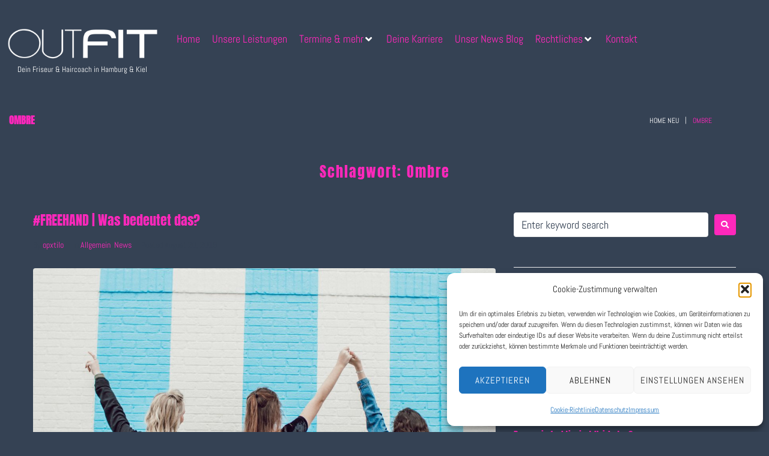

--- FILE ---
content_type: text/html; charset=utf-8
request_url: https://www.google.com/recaptcha/api2/aframe
body_size: 267
content:
<!DOCTYPE HTML><html><head><meta http-equiv="content-type" content="text/html; charset=UTF-8"></head><body><script nonce="PhBl8hUR_J2GmzDyaccV1Q">/** Anti-fraud and anti-abuse applications only. See google.com/recaptcha */ try{var clients={'sodar':'https://pagead2.googlesyndication.com/pagead/sodar?'};window.addEventListener("message",function(a){try{if(a.source===window.parent){var b=JSON.parse(a.data);var c=clients[b['id']];if(c){var d=document.createElement('img');d.src=c+b['params']+'&rc='+(localStorage.getItem("rc::a")?sessionStorage.getItem("rc::b"):"");window.document.body.appendChild(d);sessionStorage.setItem("rc::e",parseInt(sessionStorage.getItem("rc::e")||0)+1);localStorage.setItem("rc::h",'1767587479261');}}}catch(b){}});window.parent.postMessage("_grecaptcha_ready", "*");}catch(b){}</script></body></html>

--- FILE ---
content_type: text/css
request_url: https://outfit-style.de/wp-content/uploads/jet-menu/jet-menu-general.css?ver=1607959556
body_size: 318
content:
.jet-menu .jet-menu-item .top-level-link {font-size:14px; font-family:Roboto, sans-serif; font-weight:400; text-transform:uppercase; color:#ffffff; padding-top:12px; padding-right:18px; padding-bottom:12px; padding-left:18px; }.jet-menu .jet-menu-item .top-level-link .jet-menu-icon {align-self:center; order:-1; }.jet-menu .jet-menu-item .sub-level-link .jet-menu-icon {align-self:center; order:-1; }.jet-menu .jet-menu-item .top-level-link .jet-menu-badge {flex:0 0 100%; width:0; order:-2; text-align:right; }.jet-menu .jet-menu-item .sub-level-link .jet-menu-badge {flex:0 0 100%; width:0; order:-2; text-align:right; }.jet-menu .jet-menu-item .top-level-link .jet-dropdown-arrow {align-self:center; order:2; }.jet-menu .jet-menu-item .sub-level-link .jet-dropdown-arrow {align-self:center; order:2; margin-left:auto !important; }.jet-menu  {justify-content:flex-end !important; }.jet-menu .jet-menu-item:hover > .top-level-link {color:#ff27bc; }.jet-menu .jet-menu-item.jet-current-menu-item .top-level-link {color:#ff27bc; }.jet-menu ul.jet-sub-menu {min-width:200px; }.jet-mobile-menu-single .jet-mobile-menu__container-inner {background-color:#969696; }.jet-mobile-menu-single .jet-menu-icon {-webkit-align-self:center; align-self:center; }.jet-mobile-menu-single .jet-menu-badge {-webkit-align-self:center; align-self:center; }

--- FILE ---
content_type: text/css
request_url: https://outfit-style.de/wp-content/uploads/elementor/css/post-256.css?ver=1767465530
body_size: 527
content:
.elementor-256 .elementor-element.elementor-element-4a4f .elementor-repeater-item-87c7f3a.jet-parallax-section__layout .jet-parallax-section__image{background-size:auto;}.elementor-256 .elementor-element.elementor-element-1f3 .jet-logo{justify-content:flex-start;}.elementor-256 .elementor-element.elementor-element-1f3 .jet-logo__text{color:#ffffff;font-size:13px;text-align:center;}.elementor-256 .elementor-element.elementor-element-1f3 .jet-logo-display-block .jet-logo__img{margin-bottom:5px;}.elementor-256 .elementor-element.elementor-element-1f3 .jet-logo-display-inline .jet-logo__img{margin-right:5px;}body.rtl .elementor-256 .elementor-element.elementor-element-1f3 .jet-logo-display-inline .jet-logo__img{margin-left:5px;margin-right:0;}.elementor-256 .elementor-element.elementor-element-4a4f:not(.elementor-motion-effects-element-type-background), .elementor-256 .elementor-element.elementor-element-4a4f > .elementor-motion-effects-container > .elementor-motion-effects-layer{background-color:var( --e-global-color-1cec447 );}.elementor-256 .elementor-element.elementor-element-4a4f{transition:background 0.3s, border 0.3s, border-radius 0.3s, box-shadow 0.3s;padding:35px 0px 35px 0px;}.elementor-256 .elementor-element.elementor-element-4a4f > .elementor-background-overlay{transition:background 0.3s, border-radius 0.3s, opacity 0.3s;}.elementor-256 .elementor-element.elementor-element-a01ff59 .elementor-repeater-item-1e70210.jet-parallax-section__layout .jet-parallax-section__image{background-size:auto;}.elementor-256 .elementor-element.elementor-element-278895f .jet-breadcrumbs{text-align:justify;}.elementor-256 .elementor-element.elementor-element-278895f .jet-breadcrumbs__title{order:-1;font-size:16px;font-weight:900;text-transform:uppercase;color:#ff27bc;}.elementor-256 .elementor-element.elementor-element-278895f .jet-breadcrumbs__item > *{font-size:12px;font-weight:300;text-transform:uppercase;}.elementor-256 .elementor-element.elementor-element-278895f .jet-breadcrumbs__item-link{color:#ffffff;}.elementor-256 .elementor-element.elementor-element-278895f .jet-breadcrumbs__item-link:hover{color:#ff27bc;}.elementor-256 .elementor-element.elementor-element-278895f .jet-breadcrumbs__item-target{color:#ff27bc;}.elementor-256 .elementor-element.elementor-element-278895f .jet-breadcrumbs__item-sep{margin-left:10px;margin-right:10px;color:#ffffff;}.elementor-256 .elementor-element.elementor-element-a01ff59{padding:3px 0px 3px 0px;}@media(min-width:768px){.elementor-256 .elementor-element.elementor-element-eb0{width:22.833%;}.elementor-256 .elementor-element.elementor-element-7cae{width:77.167%;}}

--- FILE ---
content_type: text/css
request_url: https://outfit-style.de/wp-content/uploads/elementor/css/post-237.css?ver=1767465530
body_size: 623
content:
.elementor-237 .elementor-element.elementor-element-823c360 > .elementor-container > .elementor-column > .elementor-widget-wrap{align-content:center;align-items:center;}.elementor-237 .elementor-element.elementor-element-823c360 .elementor-repeater-item-480db0c.jet-parallax-section__layout .jet-parallax-section__image{background-size:auto;}.elementor-237 .elementor-element.elementor-element-8f88180 .jet-logo{justify-content:flex-start;}.elementor-237 .elementor-element.elementor-element-c670fe8{--grid-template-columns:repeat(0, auto);--icon-size:28px;--grid-column-gap:10px;--grid-row-gap:0px;}.elementor-237 .elementor-element.elementor-element-c670fe8 .elementor-widget-container{text-align:right;}.elementor-237 .elementor-element.elementor-element-c670fe8 .elementor-social-icon{background-color:#ffffff;}.elementor-237 .elementor-element.elementor-element-c670fe8 .elementor-social-icon i{color:#7e7d7d;}.elementor-237 .elementor-element.elementor-element-c670fe8 .elementor-social-icon svg{fill:#7e7d7d;}.elementor-237 .elementor-element.elementor-element-c670fe8 .elementor-icon{border-radius:50% 50% 50% 50%;}.elementor-237 .elementor-element.elementor-element-c670fe8 .elementor-social-icon:hover{background-color:#bcc0c5;}.elementor-237 .elementor-element.elementor-element-c670fe8 .elementor-social-icon:hover i{color:#ffffff;}.elementor-237 .elementor-element.elementor-element-c670fe8 .elementor-social-icon:hover svg{fill:#ffffff;}.elementor-237 .elementor-element.elementor-element-823c360:not(.elementor-motion-effects-element-type-background), .elementor-237 .elementor-element.elementor-element-823c360 > .elementor-motion-effects-container > .elementor-motion-effects-layer{background-color:var( --e-global-color-1cec447 );}.elementor-237 .elementor-element.elementor-element-823c360{transition:background 0.3s, border 0.3s, border-radius 0.3s, box-shadow 0.3s;padding:20px 0px 20px 0px;}.elementor-237 .elementor-element.elementor-element-823c360 > .elementor-background-overlay{transition:background 0.3s, border-radius 0.3s, opacity 0.3s;}.elementor-237 .elementor-element.elementor-element-db9332f .elementor-repeater-item-87463b7.jet-parallax-section__layout .jet-parallax-section__image{background-size:auto;}.elementor-237 .elementor-element.elementor-element-19a73d3:not(.elementor-motion-effects-element-type-background) > .elementor-widget-wrap, .elementor-237 .elementor-element.elementor-element-19a73d3 > .elementor-widget-wrap > .elementor-motion-effects-container > .elementor-motion-effects-layer{background-color:var( --e-global-color-1cec447 );}.elementor-237 .elementor-element.elementor-element-19a73d3 > .elementor-element-populated{transition:background 0.3s, border 0.3s, border-radius 0.3s, box-shadow 0.3s;}.elementor-237 .elementor-element.elementor-element-19a73d3 > .elementor-element-populated > .elementor-background-overlay{transition:background 0.3s, border-radius 0.3s, opacity 0.3s;}.elementor-237 .elementor-element.elementor-element-a4aeb62{font-size:14px;color:#ffffff;}.elementor-237 .elementor-element.elementor-element-db9332f:not(.elementor-motion-effects-element-type-background), .elementor-237 .elementor-element.elementor-element-db9332f > .elementor-motion-effects-container > .elementor-motion-effects-layer{background-color:#3f4752;}.elementor-237 .elementor-element.elementor-element-db9332f{border-style:solid;border-width:1px 0px 0px 0px;border-color:#e9ebed;transition:background 0.3s, border 0.3s, border-radius 0.3s, box-shadow 0.3s;}.elementor-237 .elementor-element.elementor-element-db9332f > .elementor-background-overlay{transition:background 0.3s, border-radius 0.3s, opacity 0.3s;}@media(max-width:767px){.elementor-237 .elementor-element.elementor-element-8f88180 .jet-logo{justify-content:center;}.elementor-237 .elementor-element.elementor-element-c670fe8 .elementor-widget-container{text-align:center;}.elementor-237 .elementor-element.elementor-element-a4aeb62{text-align:center;}}

--- FILE ---
content_type: text/css
request_url: https://outfit-style.de/wp-content/plugins/jet-elements/assets/css/jet-elements.css?ver=2.7.5
body_size: 3636
content:
.col-row{display:-webkit-box;display:-ms-flexbox;display:flex;-ms-flex-wrap:wrap;flex-wrap:wrap;margin-left:-10px;margin-right:-10px}.col-row.disable-cols-gap div[class*="col-desk"]{padding-left:0;padding-right:0}.col-row.disable-rows-gap div[class*="col-desk"]{padding-top:0;padding-bottom:0}.col-desk-1,.col-desk-2,.col-desk-3,.col-desk-4,.col-desk-5,.col-desk-6,.col-tab-1,.col-tab-2,.col-tab-3,.col-tab-4,.col-tab-5,.col-tab-6,.col-mob-1,.col-mob-2,.col-mob-3,.col-mob-4,.col-mob-5,.col-mob-6{position:relative;min-height:1px;padding:10px;-webkit-box-sizing:border-box;box-sizing:border-box;width:100%}.col-mob-1{-webkit-box-flex:0;-ms-flex:0 0 100%;flex:0 0 100%;max-width:100%}.col-mob-2{-webkit-box-flex:0;-ms-flex:0 0 50%;flex:0 0 50%;max-width:50%}.col-mob-3{-webkit-box-flex:0;-ms-flex:0 0 33.33333%;flex:0 0 33.33333%;max-width:33.33333%}.col-mob-4{-webkit-box-flex:0;-ms-flex:0 0 25%;flex:0 0 25%;max-width:25%}.col-mob-5{-webkit-box-flex:0;-ms-flex:0 0 20%;flex:0 0 20%;max-width:20%}.col-mob-6{-webkit-box-flex:0;-ms-flex:0 0 16.66666%;flex:0 0 16.66666%;max-width:16.66666%}@media (min-width: 768px){.col-tab-1{-webkit-box-flex:0;-ms-flex:0 0 100%;flex:0 0 100%;max-width:100%}.col-tab-2{-webkit-box-flex:0;-ms-flex:0 0 50%;flex:0 0 50%;max-width:50%}.col-tab-3{-webkit-box-flex:0;-ms-flex:0 0 33.33333%;flex:0 0 33.33333%;max-width:33.33333%}.col-tab-4{-webkit-box-flex:0;-ms-flex:0 0 25%;flex:0 0 25%;max-width:25%}.col-tab-5{-webkit-box-flex:0;-ms-flex:0 0 20%;flex:0 0 20%;max-width:20%}.col-tab-6{-webkit-box-flex:0;-ms-flex:0 0 16.66666%;flex:0 0 16.66666%;max-width:16.66666%}}@media (min-width: 1025px){.col-desk-1{-webkit-box-flex:0;-ms-flex:0 0 100%;flex:0 0 100%;max-width:100%}.col-desk-2{-webkit-box-flex:0;-ms-flex:0 0 50%;flex:0 0 50%;max-width:50%}.col-desk-3{-webkit-box-flex:0;-ms-flex:0 0 33.33333%;flex:0 0 33.33333%;max-width:33.33333%}.col-desk-4{-webkit-box-flex:0;-ms-flex:0 0 25%;flex:0 0 25%;max-width:25%}.col-desk-5{-webkit-box-flex:0;-ms-flex:0 0 20%;flex:0 0 20%;max-width:20%}.col-desk-6{-webkit-box-flex:0;-ms-flex:0 0 16.66666%;flex:0 0 16.66666%;max-width:16.66666%}}.jet-elements select{-webkit-appearance:none;-moz-appearance:none;appearance:none;width:100%}.jet-elements-icon{display:inline-block;line-height:1;text-align:center}.jet-elements-icon svg{display:block;width:1em;height:1em;fill:currentColor}.jet-elements .jet-elements-edit-template-link{position:absolute;bottom:5px;right:5px;display:inline-block;padding:5px;background-color:#b7084e;color:#fff;-webkit-border-radius:3px;border-radius:3px;font-size:14px;line-height:1;text-align:center}.jet-elements .jet-elements-edit-template-link i{width:1em;height:1em}.jet-elements .jet-elements-edit-template-link:hover{background-color:#840739;color:#fff}.jet-elements .tippy-box[data-animation=scale][data-placement*=top]{-webkit-transform-origin:bottom;-ms-transform-origin:bottom;transform-origin:bottom}.jet-elements .tippy-box[data-animation=scale][data-placement*=bottom]{-webkit-transform-origin:top;-ms-transform-origin:top;transform-origin:top}.jet-elements .tippy-box[data-animation=scale][data-placement*=left]{-webkit-transform-origin:right;-ms-transform-origin:right;transform-origin:right}.jet-elements .tippy-box[data-animation=scale][data-placement*=right]{-webkit-transform-origin:left;-ms-transform-origin:left;transform-origin:left}.jet-elements .tippy-box[data-animation=scale][data-state=hidden]{-webkit-transform:scale(0.5);-ms-transform:scale(0.5);transform:scale(0.5);opacity:0}.jet-elements .tippy-box[data-animation=perspective][data-placement^=top]{-webkit-transform-origin:bottom;-ms-transform-origin:bottom;transform-origin:bottom}.jet-elements .tippy-box[data-animation=perspective][data-placement^=top][data-state=visible]{-webkit-transform:perspective(700px);transform:perspective(700px)}.jet-elements .tippy-box[data-animation=perspective][data-placement^=top][data-state=hidden]{-webkit-transform:perspective(700px) translateY(8px) rotateX(60deg);transform:perspective(700px) translateY(8px) rotateX(60deg)}.jet-elements .tippy-box[data-animation=perspective][data-placement^=bottom]{-webkit-transform-origin:top;-ms-transform-origin:top;transform-origin:top}.jet-elements .tippy-box[data-animation=perspective][data-placement^=bottom][data-state=visible]{-webkit-transform:perspective(700px);transform:perspective(700px)}.jet-elements .tippy-box[data-animation=perspective][data-placement^=bottom][data-state=hidden]{-webkit-transform:perspective(700px) translateY(-8px) rotateX(-60deg);transform:perspective(700px) translateY(-8px) rotateX(-60deg)}.jet-elements .tippy-box[data-animation=perspective][data-placement^=left]{-webkit-transform-origin:right;-ms-transform-origin:right;transform-origin:right}.jet-elements .tippy-box[data-animation=perspective][data-placement^=left][data-state=visible]{-webkit-transform:perspective(700px);transform:perspective(700px)}.jet-elements .tippy-box[data-animation=perspective][data-placement^=left][data-state=hidden]{-webkit-transform:perspective(700px) translateX(8px) rotateY(-60deg);transform:perspective(700px) translateX(8px) rotateY(-60deg)}.jet-elements .tippy-box[data-animation=perspective][data-placement^=right]{-webkit-transform-origin:left;-ms-transform-origin:left;transform-origin:left}.jet-elements .tippy-box[data-animation=perspective][data-placement^=right][data-state=visible]{-webkit-transform:perspective(700px);transform:perspective(700px)}.jet-elements .tippy-box[data-animation=perspective][data-placement^=right][data-state=hidden]{-webkit-transform:perspective(700px) translateX(-8px) rotateY(60deg);transform:perspective(700px) translateX(-8px) rotateY(60deg)}.jet-elements .tippy-box[data-animation=perspective][data-state=hidden]{opacity:0}.jet-elements .tippy-box[data-animation=shift-away][data-state=hidden]{opacity:0}.jet-elements .tippy-box[data-animation=shift-away][data-state=hidden][data-placement^=top]{-webkit-transform:translateY(10px);-ms-transform:translateY(10px);transform:translateY(10px)}.jet-elements .tippy-box[data-animation=shift-away][data-state=hidden][data-placement^=bottom]{-webkit-transform:translateY(-10px);-ms-transform:translateY(-10px);transform:translateY(-10px)}.jet-elements .tippy-box[data-animation=shift-away][data-state=hidden][data-placement^=left]{-webkit-transform:translateX(10px);-ms-transform:translateX(10px);transform:translateX(10px)}.jet-elements .tippy-box[data-animation=shift-away][data-state=hidden][data-placement^=right]{-webkit-transform:translateX(-10px);-ms-transform:translateX(-10px);transform:translateX(-10px)}.jet-elements .tippy-box[data-animation=shift-toward][data-state=hidden]{opacity:0}.jet-elements .tippy-box[data-animation=shift-toward][data-state=hidden][data-placement^=top]{-webkit-transform:translateY(-10px);-ms-transform:translateY(-10px);transform:translateY(-10px)}.jet-elements .tippy-box[data-animation=shift-toward][data-state=hidden][data-placement^=bottom]{-webkit-transform:translateY(10px);-ms-transform:translateY(10px);transform:translateY(10px)}.jet-elements .tippy-box[data-animation=shift-toward][data-state=hidden][data-placement^=left]{-webkit-transform:translateX(-10px);-ms-transform:translateX(-10px);transform:translateX(-10px)}.jet-elements .tippy-box[data-animation=shift-toward][data-state=hidden][data-placement^=right]{-webkit-transform:translateX(10px);-ms-transform:translateX(10px);transform:translateX(10px)}@-webkit-keyframes jetFade{0%{opacity:0}100%{opacity:1}}@keyframes jetFade{0%{opacity:0}100%{opacity:1}}@-webkit-keyframes jetZoomIn{0%{opacity:0;-webkit-transform:scale(0.75);transform:scale(0.75)}100%{opacity:1;-webkit-transform:scale(1);transform:scale(1)}}@keyframes jetZoomIn{0%{opacity:0;-webkit-transform:scale(0.75);transform:scale(0.75)}100%{opacity:1;-webkit-transform:scale(1);transform:scale(1)}}@-webkit-keyframes jetZoomOut{0%{opacity:0;-webkit-transform:scale(1.1);transform:scale(1.1)}100%{opacity:1;-webkit-transform:scale(1);transform:scale(1)}}@keyframes jetZoomOut{0%{opacity:0;-webkit-transform:scale(1.1);transform:scale(1.1)}100%{opacity:1;-webkit-transform:scale(1);transform:scale(1)}}@-webkit-keyframes jetMoveUp{0%{opacity:0;-webkit-transform:translateY(25px);transform:translateY(25px)}100%{opacity:1;-webkit-transform:translateY(0);transform:translateY(0)}}@keyframes jetMoveUp{0%{opacity:0;-webkit-transform:translateY(25px);transform:translateY(25px)}100%{opacity:1;-webkit-transform:translateY(0);transform:translateY(0)}}@-webkit-keyframes jetMoveUpBig{0%{opacity:0;-webkit-transform:translateY(100px);transform:translateY(100px)}100%{opacity:1;-webkit-transform:translateY(0);transform:translateY(0)}}@keyframes jetMoveUpBig{0%{opacity:0;-webkit-transform:translateY(100px);transform:translateY(100px)}100%{opacity:1;-webkit-transform:translateY(0);transform:translateY(0)}}@-webkit-keyframes jetMoveDown{0%{opacity:0;-webkit-transform:translateY(-25px);transform:translateY(-25px)}100%{opacity:1;-webkit-transform:translateY(0);transform:translateY(0)}}@keyframes jetMoveDown{0%{opacity:0;-webkit-transform:translateY(-25px);transform:translateY(-25px)}100%{opacity:1;-webkit-transform:translateY(0);transform:translateY(0)}}@-webkit-keyframes jetMoveDownBig{0%{opacity:0;-webkit-transform:translateY(-100px);transform:translateY(-100px)}100%{opacity:1;-webkit-transform:translateY(0);transform:translateY(0)}}@keyframes jetMoveDownBig{0%{opacity:0;-webkit-transform:translateY(-100px);transform:translateY(-100px)}100%{opacity:1;-webkit-transform:translateY(0);transform:translateY(0)}}@-webkit-keyframes jetMoveLeft{0%{opacity:0;-webkit-transform:translateX(25px);transform:translateX(25px)}100%{opacity:1;-webkit-transform:translateX(0);transform:translateX(0)}}@keyframes jetMoveLeft{0%{opacity:0;-webkit-transform:translateX(25px);transform:translateX(25px)}100%{opacity:1;-webkit-transform:translateX(0);transform:translateX(0)}}@-webkit-keyframes jetMoveLeftBig{0%{opacity:0;-webkit-transform:translateX(100px);transform:translateX(100px)}100%{opacity:1;-webkit-transform:translateX(0);transform:translateX(0)}}@keyframes jetMoveLeftBig{0%{opacity:0;-webkit-transform:translateX(100px);transform:translateX(100px)}100%{opacity:1;-webkit-transform:translateX(0);transform:translateX(0)}}@-webkit-keyframes jetMoveRight{0%{opacity:0;-webkit-transform:translateX(-25px);transform:translateX(-25px)}100%{opacity:1;-webkit-transform:translateX(0);transform:translateX(0)}}@keyframes jetMoveRight{0%{opacity:0;-webkit-transform:translateX(-25px);transform:translateX(-25px)}100%{opacity:1;-webkit-transform:translateX(0);transform:translateX(0)}}@-webkit-keyframes jetMoveRightBig{0%{opacity:0;-webkit-transform:translateX(-100px);transform:translateX(-100px)}100%{opacity:1;-webkit-transform:translateX(0);transform:translateX(0)}}@keyframes jetMoveRightBig{0%{opacity:0;-webkit-transform:translateX(-100px);transform:translateX(-100px)}100%{opacity:1;-webkit-transform:translateX(0);transform:translateX(0)}}@-webkit-keyframes jetFallPerspective{0%{opacity:0;-webkit-transform:perspective(1000px) translateY(50px) translateZ(-300px) rotateX(-35deg);transform:perspective(1000px) translateY(50px) translateZ(-300px) rotateX(-35deg)}100%{opacity:1;-webkit-transform:perspective(1000px) translateY(0) translateZ(0) rotateX(0deg);transform:perspective(1000px) translateY(0) translateZ(0) rotateX(0deg)}}@keyframes jetFallPerspective{0%{opacity:0;-webkit-transform:perspective(1000px) translateY(50px) translateZ(-300px) rotateX(-35deg);transform:perspective(1000px) translateY(50px) translateZ(-300px) rotateX(-35deg)}100%{opacity:1;-webkit-transform:perspective(1000px) translateY(0) translateZ(0) rotateX(0deg);transform:perspective(1000px) translateY(0) translateZ(0) rotateX(0deg)}}@-webkit-keyframes jetFlipInX{0%{-webkit-transform:perspective(400px) rotate3d(1, 0, 0, 90deg);transform:perspective(400px) rotate3d(1, 0, 0, 90deg);-webkit-animation-timing-function:ease-in;animation-timing-function:ease-in;opacity:0}40%{-webkit-transform:perspective(400px) rotate3d(1, 0, 0, -20deg);transform:perspective(400px) rotate3d(1, 0, 0, -20deg);-webkit-animation-timing-function:ease-in;animation-timing-function:ease-in}60%{-webkit-transform:perspective(400px) rotate3d(1, 0, 0, 10deg);transform:perspective(400px) rotate3d(1, 0, 0, 10deg);opacity:1}80%{-webkit-transform:perspective(400px) rotate3d(1, 0, 0, -5deg);transform:perspective(400px) rotate3d(1, 0, 0, -5deg)}100%{-webkit-transform:perspective(400px);transform:perspective(400px)}}@keyframes jetFlipInX{0%{-webkit-transform:perspective(400px) rotate3d(1, 0, 0, 90deg);transform:perspective(400px) rotate3d(1, 0, 0, 90deg);-webkit-animation-timing-function:ease-in;animation-timing-function:ease-in;opacity:0}40%{-webkit-transform:perspective(400px) rotate3d(1, 0, 0, -20deg);transform:perspective(400px) rotate3d(1, 0, 0, -20deg);-webkit-animation-timing-function:ease-in;animation-timing-function:ease-in}60%{-webkit-transform:perspective(400px) rotate3d(1, 0, 0, 10deg);transform:perspective(400px) rotate3d(1, 0, 0, 10deg);opacity:1}80%{-webkit-transform:perspective(400px) rotate3d(1, 0, 0, -5deg);transform:perspective(400px) rotate3d(1, 0, 0, -5deg)}100%{-webkit-transform:perspective(400px);transform:perspective(400px)}}@-webkit-keyframes jetFlipInY{0%{-webkit-transform:perspective(400px) rotate3d(0, 1, 0, 90deg);transform:perspective(400px) rotate3d(0, 1, 0, 90deg);-webkit-animation-timing-function:ease-in;animation-timing-function:ease-in;opacity:0}40%{-webkit-transform:perspective(400px) rotate3d(0, 1, 0, -20deg);transform:perspective(400px) rotate3d(0, 1, 0, -20deg);-webkit-animation-timing-function:ease-in;animation-timing-function:ease-in}60%{-webkit-transform:perspective(400px) rotate3d(0, 1, 0, 10deg);transform:perspective(400px) rotate3d(0, 1, 0, 10deg);opacity:1}80%{-webkit-transform:perspective(400px) rotate3d(0, 1, 0, -5deg);transform:perspective(400px) rotate3d(0, 1, 0, -5deg)}100%{-webkit-transform:perspective(400px);transform:perspective(400px)}}@keyframes jetFlipInY{0%{-webkit-transform:perspective(400px) rotate3d(0, 1, 0, 90deg);transform:perspective(400px) rotate3d(0, 1, 0, 90deg);-webkit-animation-timing-function:ease-in;animation-timing-function:ease-in;opacity:0}40%{-webkit-transform:perspective(400px) rotate3d(0, 1, 0, -20deg);transform:perspective(400px) rotate3d(0, 1, 0, -20deg);-webkit-animation-timing-function:ease-in;animation-timing-function:ease-in}60%{-webkit-transform:perspective(400px) rotate3d(0, 1, 0, 10deg);transform:perspective(400px) rotate3d(0, 1, 0, 10deg);opacity:1}80%{-webkit-transform:perspective(400px) rotate3d(0, 1, 0, -5deg);transform:perspective(400px) rotate3d(0, 1, 0, -5deg)}100%{-webkit-transform:perspective(400px);transform:perspective(400px)}}.jet-family-column-flex-horizontal>.elementor-column-wrap>.elementor-widget-wrap{display:-webkit-box;display:-ms-flexbox;display:flex;-webkit-box-orient:horizontal;-webkit-box-direction:normal;-ms-flex-direction:row;flex-direction:row}.jet-family-column-flex-vertical>.elementor-column-wrap>.elementor-widget-wrap{display:-webkit-box;display:-ms-flexbox;display:flex;-webkit-box-orient:vertical;-webkit-box-direction:normal;-ms-flex-direction:column;flex-direction:column;height:100%}.jet-family-column-flex-wrap-true>.elementor-column-wrap>.elementor-widget-wrap{-ms-flex-wrap:wrap;flex-wrap:wrap}.jet-family-column-flex-start>.elementor-column-wrap>.elementor-widget-wrap{-webkit-box-pack:start;-ms-flex-pack:start;justify-content:flex-start}.jet-family-column-flex-center>.elementor-column-wrap>.elementor-widget-wrap{-webkit-box-pack:center;-ms-flex-pack:center;justify-content:center}.jet-family-column-flex-end>.elementor-column-wrap>.elementor-widget-wrap{-webkit-box-pack:end;-ms-flex-pack:end;justify-content:flex-end}.jet-family-column-flex-space-between>.elementor-column-wrap>.elementor-widget-wrap{-webkit-box-pack:justify;-ms-flex-pack:justify;justify-content:space-between}.jet-family-column-flex-space-evenly>.elementor-column-wrap>.elementor-widget-wrap{-webkit-box-pack:space-evenly;-ms-flex-pack:space-evenly;justify-content:space-evenly}.jet-family-column-flex-space-around>.elementor-column-wrap>.elementor-widget-wrap{-ms-flex-pack:distribute;justify-content:space-around}@media (max-width: 1024px){.jet-family-column-tablet-flex-horizontal>.elementor-column-wrap>.elementor-widget-wrap{display:-webkit-box;display:-ms-flexbox;display:flex;-webkit-box-orient:horizontal;-webkit-box-direction:normal;-ms-flex-direction:row;flex-direction:row}.jet-family-column-tablet-flex-vertical>.elementor-column-wrap>.elementor-widget-wrap{display:-webkit-box;display:-ms-flexbox;display:flex;-webkit-box-orient:vertical;-webkit-box-direction:normal;-ms-flex-direction:column;flex-direction:column;height:100%}.jet-family-column-tablet-flex-start>.elementor-column-wrap>.elementor-widget-wrap{-webkit-box-pack:start;-ms-flex-pack:start;justify-content:flex-start}.jet-family-column-tablet-flex-center>.elementor-column-wrap>.elementor-widget-wrap{-webkit-box-pack:center;-ms-flex-pack:center;justify-content:center}.jet-family-column-tablet-flex-end>.elementor-column-wrap>.elementor-widget-wrap{-webkit-box-pack:end;-ms-flex-pack:end;justify-content:flex-end}.jet-family-column-tablet-flex-space-between>.elementor-column-wrap>.elementor-widget-wrap{-webkit-box-pack:justify;-ms-flex-pack:justify;justify-content:space-between}.jet-family-column-tablet-flex-space-evenly>.elementor-column-wrap>.elementor-widget-wrap{-webkit-box-pack:space-evenly;-ms-flex-pack:space-evenly;justify-content:space-evenly}.jet-family-column-tablet-flex-space-around>.elementor-column-wrap>.elementor-widget-wrap{-ms-flex-pack:distribute;justify-content:space-around}}@media (max-width: 767px){.jet-family-column-mobile-flex-horizontal>.elementor-column-wrap>.elementor-widget-wrap{display:-webkit-box;display:-ms-flexbox;display:flex;-webkit-box-orient:horizontal;-webkit-box-direction:normal;-ms-flex-direction:row;flex-direction:row}.jet-family-column-mobile-flex-vertical>.elementor-column-wrap>.elementor-widget-wrap{display:-webkit-box;display:-ms-flexbox;display:flex;-webkit-box-orient:vertical;-webkit-box-direction:normal;-ms-flex-direction:column;flex-direction:column;height:100%}.jet-family-column-mobile-flex-start>.elementor-column-wrap>.elementor-widget-wrap{-webkit-box-pack:start;-ms-flex-pack:start;justify-content:flex-start}.jet-family-column-mobile-flex-center>.elementor-column-wrap>.elementor-widget-wrap{-webkit-box-pack:center;-ms-flex-pack:center;justify-content:center}.jet-family-column-mobile-flex-end>.elementor-column-wrap>.elementor-widget-wrap{-webkit-box-pack:end;-ms-flex-pack:end;justify-content:flex-end}.jet-family-column-mobile-flex-space-between>.elementor-column-wrap>.elementor-widget-wrap{-webkit-box-pack:justify;-ms-flex-pack:justify;justify-content:space-between}.jet-family-column-mobile-flex-space-evenly>.elementor-column-wrap>.elementor-widget-wrap{-webkit-box-pack:space-evenly;-ms-flex-pack:space-evenly;justify-content:space-evenly}.jet-family-column-mobile-flex-space-around>.elementor-column-wrap>.elementor-widget-wrap{-ms-flex-pack:distribute;justify-content:space-around}}.slick-slider{-webkit-box-sizing:border-box;box-sizing:border-box;-webkit-touch-callout:none;-webkit-user-select:none;-moz-user-select:none;-ms-user-select:none;user-select:none;-ms-touch-action:pan-y;touch-action:pan-y;-webkit-tap-highlight-color:transparent}.rtl .slick-slider{position:relative;display:block}.slick-list,.slick-slider{position:relative;display:block}.slick-list{overflow:hidden;margin:0;padding:0}.slick-list:focus{outline:none}.slick-list.dragging{cursor:pointer}.slick-slider .slick-list,.slick-slider .slick-track{-webkit-transform:translateZ(0);transform:translateZ(0)}.rtl .slick-slider .slick-list,.rtl .slick-slider .slick-track{-webkit-transform:translate3d(0, 0, 0);transform:translate3d(0, 0, 0)}.slick-track{position:relative;left:0;top:0;display:block}.slick-track:before,.slick-track:after{content:"";display:table}.slick-track:after{clear:both}.slick-loading .slick-track,.slick-loading .slick-slide{visibility:hidden}.slick-slide{float:left;height:100%;min-height:1px;display:none}.slick-slide img{display:block;margin:auto}.slick-slide.slick-loading img{display:none}.slick-slide.dragging img{pointer-events:none}.slick-initialized .slick-slide{display:block}.slick-vertical .slick-slide{display:block;height:auto;border:1px solid transparent}.slick-arrow.slick-hidden{display:none}.elementor-slick-slider .slick-loading .slick-slide{visibility:hidden}.elementor-slick-slider .slick-loading .slick-list{background:#fff}.elementor-slick-slider .slick-loading .slick-list:after{content:"\e8fb";font-family:eicons;position:absolute;top:50%;left:50%;-webkit-transform:translate(-50%, -50%);-ms-transform:translate(-50%, -50%);transform:translate(-50%, -50%);-webkit-animation:fa-spin 2s linear infinite;animation:fa-spin 2s linear infinite;font-size:25px;color:#a4afb7}.elementor-slick-slider .slick-next,.elementor-slick-slider .slick-prev{font-size:0;line-height:0;position:absolute;top:50%;display:block;width:20px;padding:0;-webkit-transform:translateY(-50%);-ms-transform:translateY(-50%);transform:translateY(-50%);cursor:pointer;color:transparent;border:none;outline:none;background:transparent}.elementor-slick-slider .slick-next:hover,.elementor-slick-slider .slick-next:focus,.elementor-slick-slider .slick-prev:hover,.elementor-slick-slider .slick-prev:focus{color:transparent;outline:none;background:transparent}.elementor-slick-slider .slick-next:hover:before,.elementor-slick-slider .slick-next:focus:before,.elementor-slick-slider .slick-prev:hover:before,.elementor-slick-slider .slick-prev:focus:before{opacity:1}.elementor-slick-slider .slick-next.slick-disabled:before,.elementor-slick-slider .slick-prev.slick-disabled:before{opacity:.25}.elementor-slick-slider .slick-next:before,.elementor-slick-slider .slick-prev:before{font-family:eicons;font-size:35px;line-height:1;opacity:.75;color:#fff;-webkit-font-smoothing:antialiased;-moz-osx-font-smoothing:grayscale}.elementor-slick-slider .slick-prev{left:-25px}.elementor-slick-slider .slick-prev:before{content:"\e89f"}.rtl .elementor-slick-slider .slick-prev:before{content:"\e89e"}.elementor-slick-slider .slick-next{right:-25px}.elementor-slick-slider .slick-next:before{content:"\e89e"}.rtl .elementor-slick-slider .slick-next:before{content:"\e89f"}.elementor-slick-slider .slick-dotted{margin-bottom:30px}.elementor-slick-slider ul.slick-dots{position:absolute;bottom:-25px;display:block;width:100%;padding:0;margin:0;list-style:none;text-align:center;line-height:1}.elementor-slick-slider ul.slick-dots li{position:relative;display:inline-block;width:20px;height:20px;margin:0;padding:0;cursor:pointer}.elementor-slick-slider ul.slick-dots li button{font-size:0;line-height:0;display:block;width:20px;height:20px;padding:5px;cursor:pointer;color:transparent;border:0;outline:none;background:transparent}.elementor-slick-slider ul.slick-dots li button:focus,.elementor-slick-slider ul.slick-dots li button:hover{outline:none}.elementor-slick-slider ul.slick-dots li button:focus:before,.elementor-slick-slider ul.slick-dots li button:hover:before{opacity:1}.elementor-slick-slider ul.slick-dots li button:before{font-family:eicons;font-size:6px;line-height:20px;position:absolute;top:0;left:0;width:20px;height:20px;content:"\e914";text-align:center;opacity:.25;color:#000;-webkit-font-smoothing:antialiased;-moz-osx-font-smoothing:grayscale}.elementor-slick-slider ul.slick-dots li.slick-active button:before{opacity:.75;color:#000}.elementor-slick-slider .slick-arrows-inside .slick-prev{left:0}.elementor-slick-slider .slick-arrows-inside .slick-next{right:0}.elementor-slick-slider .slick-dots-inside .slick-dots{bottom:5px}.elementor-slick-slider .slick-dots-inside.slick-dotted{margin-bottom:0}.jet-parallax-section__layout{position:absolute;display:block;width:100%;height:100%;top:0;left:0;overflow:hidden;pointer-events:none;-webkit-perspective:1200px;perspective:1200px}.jet-parallax-section__image{width:100%;height:100%;background-repeat:no-repeat;-webkit-background-size:auto auto;background-size:auto;background-position-x:50%;background-position-y:50%;will-change:transform}.jet-parallax-section .jet-parallax-section__scroll-layout:not(.is-mac) .jet-parallax-section__image{-webkit-transition:background-position 0s linear,-webkit-transform 0.5s cubic-bezier(0.25, 0.88, 0.54, 0.98);transition:background-position 0s linear,-webkit-transform 0.5s cubic-bezier(0.25, 0.88, 0.54, 0.98);-o-transition:transform 0.5s cubic-bezier(0.25, 0.88, 0.54, 0.98),background-position 0s linear;transition:transform 0.5s cubic-bezier(0.25, 0.88, 0.54, 0.98),background-position 0s linear;transition:transform 0.5s cubic-bezier(0.25, 0.88, 0.54, 0.98),background-position 0s linear,-webkit-transform 0.5s cubic-bezier(0.25, 0.88, 0.54, 0.98)}.jet-elements-loader{position:absolute;left:50%;top:50%;width:24px;height:24px;margin-top:-12px;margin-left:-12px;border:4px rgba(0,0,0,0.15) solid;border-top-width:4px;border-top-style:solid;border-top-color:#fff;-webkit-border-radius:50%;border-radius:50%;-webkit-animation:spCircRot .6s infinite linear;animation:spCircRot .6s infinite linear}@-webkit-keyframes spCircRot{from{-webkit-transform:rotate(0deg);transform:rotate(0deg)}to{-webkit-transform:rotate(359deg);transform:rotate(359deg)}}@keyframes spCircRot{from{-webkit-transform:rotate(0deg);transform:rotate(0deg)}to{-webkit-transform:rotate(359deg);transform:rotate(359deg)}}
